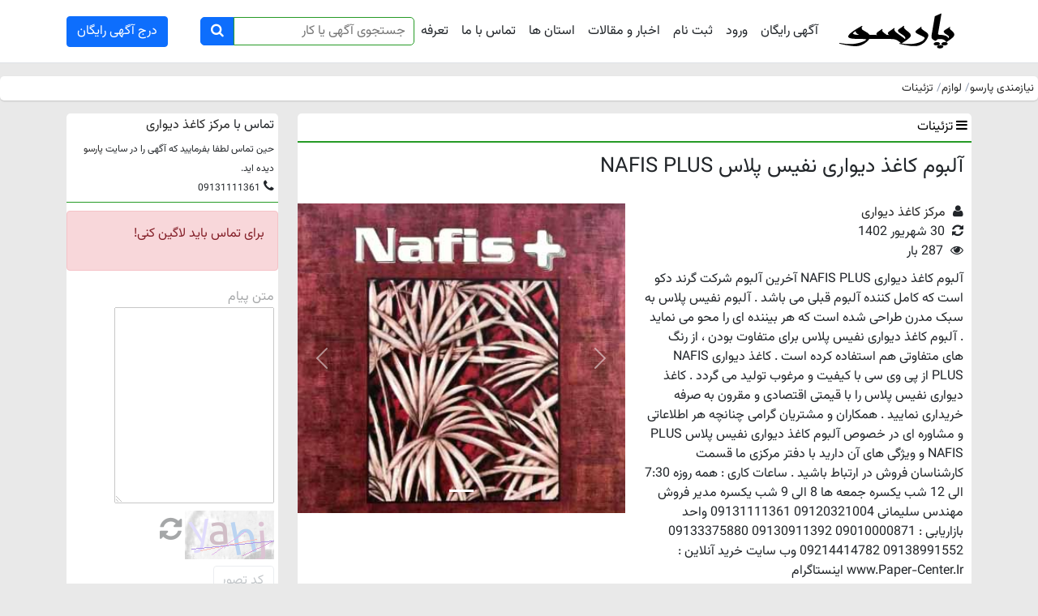

--- FILE ---
content_type: text/html; charset=UTF-8
request_url: https://parsu.ir/appliances/decorating/ads/34523
body_size: 6848
content:
<!DOCTYPE html>
<html dir="rtl" lang="fa">
<head>
    <base href="/">
    <meta http-equiv="Content-type" content="text/html; charset=utf-8"/>
    <title> پارسو | آلبوم کاغذ دیواری نفیس پلاس NAFIS PLUS</title>
    <meta name="title" content=" پارسو | آلبوم کاغذ دیواری نفیس پلاس NAFIS PLUS"/>


    <meta name="description" content="در سایت پارسو، تبلیغات رایگان آگهی  آلبوم کاغذ دیواری نفیس پلاس NAFIS PLUS را ببینید"/>
    <meta name="viewport" content="width=device-width, initial-scale=1">
    <meta itemprop="name" content="محسن سلطانی">
    <meta itemprop="description" content="در سایت پارسو، تبلیغات رایگان آگهی  آلبوم کاغذ دیواری نفیس پلاس NAFIS PLUS را ببینید">


    <meta itemprop="image" content="https://parsu.ir/assets/images/logo.png">
    <meta name="mobile-web-app-capable" content="yes">
    <meta name="language" content="fa">
    <meta name="city" content="Tehran,Qom">
    <meta name="country" content="Islamic Republic of Iran">
    <meta name="publisher" content="محسن سلطانی"/>
    <meta name="application-name" content="parsu.ir">
    <meta name="url" content="https://parsu.ir/">
    <meta property="dc.title" content="پارسو | آگهی رایگان | تبلیغات رایگان">
    <meta property="dc.description"
          content="آگهی رایگان،تبلیغات رایگان،درج آگهی کاملا رایگان،تبلیغ رایگان،ثبت آگهی رایگان،تبلیغات رایگان گوگل،آگهی رایگان فارسی،ثبت آگهی استخدام رایگان">
    <meta property="dc.type" content="text">
    <meta property="dc.identifier" content="http://parsu.ir/">
    <meta property="dc.date" content="2019/3/31، 12:52">
    <meta name="dc.publisher" content="محسن سلطانی">
    <meta property="og:type" content="website">
    <meta property="og:title" content="پارسو | آگهی رایگان | تبلیغات رایگان">
    <meta property="og:url" content="http://parsu.ir/">
    <meta property="og:image" content="https://parsu.ir/assets/images/logo.png">
    <meta property="og:description"
          content="آگهی رایگان،تبلیغات رایگان،درج آگهی کاملا رایگان،تبلیغ رایگان،ثبت آگهی رایگان،تبلیغات رایگان گوگل،آگهی رایگان فارسی،ثبت آگهی استخدام رایگان">
    <meta property="og:site_name" content="پارسو | آگهی رایگان">
    <meta property="article:published_time" content="2019/3/31، 12:52">
    <meta property="article:modified_time" content="2019/3/31، 12:52">
    <meta property="article:section" content="BlogPosting">
    <meta property="article:tag" content="آگهی رایگان | تبلیغات رایگان">
    <meta name="twitter:card" content="https://parsu.ir/assets/images/logo.png">
    <meta name="twitter:site" content="http://parsu.ir/">
    <meta name="twitter:title" content="پارسو | آگهی رایگان | تبلیغات رایگان">
    <meta name="twitter:description"
          content="آگهی رایگان،تبلیغات رایگان،درج آگهی کاملا رایگان،تبلیغ رایگان،ثبت آگهی رایگان،تبلیغات رایگان گوگل،آگهی رایگان فارسی،ثبت آگهی استخدام رایگان">
    <meta name="twitter:image:src" content="https://parsu.ir/assets/images/logo.png">
    <link href="https://parsu.ir/css/normalize.css" rel="stylesheet" type="text/css"/>
    <link rel="stylesheet" href="https://parsu.ir/css/bootstrap.rtl.min.css"/>

    <link rel="stylesheet" type="text/css" href="https://parsu.ir/css/style_new.css"/>
    <link rel="stylesheet" media="screen and (max-width: 768px)" href="https://parsu.ir/css/mobile.css">
    <meta name="generator" content="www.parsu.ir"/>
    <meta name="enamad" content="315813"/>
    <link href="https://parsu.ir/css/item.css" rel="stylesheet" type="text/css"/>
    <link href="https://parsu.ir/css/font-awesome/css/font-awesome.min.css" rel="stylesheet" type="text/css"/>
        <script src="https://parsu.ir/global/js/jquery.min.js"></script>
    <script src="https://parsu.ir/js/bootstrap.min.js" defer></script>
            <meta name="robots" content="index, follow"/>
        <meta name="googlebot" content="index, follow"/>
    </head>
<body>
<header class="p-3 mb-3 border-bottom">
    <div class="container">
        <div class="d-flex flex-wrap align-items-center justify-content-center justify-content-lg-start">
            <a href="/" class="d-flex align-items-center mb-2 mb-lg-0"><img
                    src="/images/logo.png" alt="آگهی رایگان"/></a>
            <ul class="nav col-12 col-lg-auto mb-2 justify-content-center mb-md-0">
                <li><a href="/" class="nav-link px-2 link-dark">آگهی رایگان</a></li>
                                    <li><a href="/auth/login" class="nav-link px-2 link-dark">ورود</a></li>
                    <li><a href="/auth/register" class="nav-link px-2 link-dark">ثبت نام</a></li>
                                <li><a href="/article/content-marketing" class="nav-link px-2 link-dark">اخبار و مقالات</a></li>
                <li><a href="/provinces" class="nav-link px-2 link-dark">استان ها</a></li>
                <li><a href="/contact" class="nav-link px-2 link-dark">تماس با ما</a></li>
                <li><a href="/special-ad" class="nav-link px-2 link-dark">تعرفه</a></li>
            </ul>









            <form method="get" class="search col-12 col-lg-auto me-lg-auto mb-3 mb-lg-0 me-lg-3" action="/s">
                <input type="text" name="q" class="input-text"
                       value=""
                       placeholder="جستجوی آگهی یا کار"/>
                <button class="btn btn-primary" type="submit" value=""><i class="fa fa-search" aria-hidden="true"></i></button>
            </form>

                        <div class="info">
                                                            <p class="p-h1">آگهی رایگان | تبلیغات رایگان | آگهی استخدام</p>
                                <p class="p-h2">در پارسو به آسانی آگهی رایگان درج کنید و تبلیغات رایگان انجام دهید</p>
                                                    </div>
            <a href="/user/item/new" class="btn btn-primary d-flex align-items-center mb-2 mb-lg-0">درج آگهی رایگان</a>
        </div>
    </div>
</header>
<main>
            <div itemprop="breadcrumb">
            <ul class="breadcrumb" itemscope itemtype="https://schema.org/BreadcrumbList">
                <li class="first-child" itemprop="itemListElement" itemscope itemtype="https://schema.org/ListItem">
                    <a itemprop="item" href="/"><span itemprop="name">نیازمندی پارسو</span></a>
                    <meta itemprop="position" content="1">
                </li>
                                    <li itemprop="itemListElement" itemscope itemtype="https://schema.org/ListItem">
                        <a itemprop="item" href="/cat/appliances">
                            <span itemprop="name">لوازم</span>
                        </a>
                        <meta itemprop="position" content="2">
                    </li>
                                    <li itemprop="itemListElement" itemscope itemtype="https://schema.org/ListItem">
                        <a itemprop="item" href="/cat/appliances/decorating">
                            <span itemprop="name">تزئينات</span>
                        </a>
                        <meta itemprop="position" content="3">
                    </li>
                            </ul>
        </div>
        <div class="container">
        <div class="row mb-3">
            <div class="col-xl-9 col-lg-9 col-md-9">
                <div class="view-item">
                                        <div class="category"><i class="fa fa-bars"></i> تزئينات</div>
                                            <h1>آلبوم کاغذ دیواری نفیس پلاس NAFIS PLUS</h1>
                                        <div class="row item-content">
                        <div class=col-md-6>
                            <div class="item-header">
                                <div>
                                    <i class="fa fa-user"></i>
                                    <a href="user/profile/20979">مرکز کاغذ دیواری</a>
                                </div>
                                <div>
                                    <i class="fa fa-refresh" aria-hidden="true"></i>
                                    <span>30 شهریور 1402</span>
                                </div>
                                <div>
                                    <i class="fa fa-eye " aria-hidden="true"></i>
                                    287 بار
                                </div>
                                <div class="item-desc">
                                                                            <p>آلبوم کاغذ دیواری NAFIS PLUS آخرین آلبوم شرکت گرند دکو است که کامل کننده آلبوم قبلی می باشد .
آلبوم نفیس پلاس به سبک مدرن طراحی شده است که هر بیننده ای را محو می نماید .
آلبوم کاغذ دیواری نفیس پلاس برای متفاوت بودن ، از رنگ های متفاوتی هم استفاده کرده است .
کاغذ دیواری NAFIS PLUS از پی وی سی با کیفیت و مرغوب تولید می گردد .
کاغذ دیواری نفیس پلاس را با قیمتی اقتصادی و مقرون به صرفه خریداری نمایید .


همکاران و مشتریان گرامی چنانچه هر اطلاعاتی و مشاوره ای در خصوص آلبوم کاغذ دیواری نفیس پلاس PLUS NAFIS و ویژگی‌ های آن دارید با دفتر مرکزی ما قسمت کارشناسان فروش در ارتباط باشید .

ساعات کاری : 
همه روزه 7:30 الی 12 شب یکسره
جمعه ها 8 الی 9  شب یکسره

مدیر فروش مهندس سلیمانی
09120321004
09131111361
واحد بازاریابی : 
09010000871
09130911392
09133375880
09138991552
09214414782

وب سایت خرید آنلاین :
www.Paper-Center.Ir
اینستاگرام
http://www.instagram.cam/Paper_Center.Ir</p>
                                                                    </div>
                                                            </div>
                        </div>
                                                    <div class="col-md-6">
                                <div id="carouselExampleIndicators" class="carousel slide" data-bs-ride="carousel">
                                    <div class="carousel-indicators">
                                                                                    <button type="button" data-bs-target="#carouselExampleIndicators"
                                                    data-bs-slide-to="0" class="active" aria-current="true"
                                                    aria-label="Slide 1"></button>
                                        
                                    </div>
                                    <div class="carousel-inner">
                                                                                    <div class="carousel-item  active">
                                                <img src="https://parsu.ir/static/item/345/35066.jpg"
                                                     class="d-block w-100"
                                                     alt="آلبوم کاغذ دیواری نفیس پلاس NAFIS PLUS"
                                                     title="آلبوم کاغذ دیواری نفیس پلاس NAFIS PLUS">
                                            </div>
                                                                            </div>
                                    <button class="carousel-control-prev" type="button"
                                            data-bs-target="#carouselExampleIndicators" data-bs-slide="prev">
                                        <span class="carousel-control-prev-icon" aria-hidden="true"></span>
                                        <span class="visually-hidden">Previous</span>
                                    </button>
                                    <button class="carousel-control-next" type="button"
                                            data-bs-target="#carouselExampleIndicators" data-bs-slide="next">
                                        <span class="carousel-control-next-icon" aria-hidden="true"></span>
                                        <span class="visually-hidden">Next</span>
                                    </button>
                                </div>
                            </div>
                                            </div>
                                                                <div class="tags">
                            <h5>برچسب ها</h5>
                                                            <span class="tag"><b>کاغذ دیواری نفیس پلاس </b></span>
                                                            <span class="tag"><b> آلبوم PLUS NAFIS </b></span>
                                                            <span class="tag"><b> آلبوم نفیس پلاس </b></span>
                                                            <span class="tag"><b> آلبوم کاغذ دیواری PLUS NAFIS </b></span>
                                                            <span class="tag"><b> آلبوم کاغذ دیواری نفیس پلاس </b></span>
                                                            <span class="tag"><b> شرکت GRAND DECO </b></span>
                                                            <span class="tag"><b> شرکت کاغذ</b></span>
                                                    </div>
                                    </div>
            </div>
            <div class="col-xl-3 col-lg-3 col-md-3">
                <div class="view-item">
                                            <div class="contact-header">
                            <h5> تماس با <a href="/user/profile/20979">مرکز کاغذ دیواری</a>
                            </h5>
                            <span>حین تماس لطفا بفرمایید که آگهی را در سایت <a
                                    href="https://parsu.ir">پارسو</a>
                    دیده
                    اید.</span>
                                                            <div class="meta">
                                    <i class="fa fa-phone"></i>
                                    <span>09131111361</span>
                                </div>
                                                    </div>

                        
                        
                        
                        
                        
                                                <div class="error">
                                                    </div>
                                                    <div class="alert alert-danger">
                                <p>برای تماس باید لاگین کنی!</p>
                            </div>
                                                <form method="post" class="contact-ad  contact-opacity ">
                            <input type="hidden" name="receiver_id" value="20979">
                            <input type="hidden" name="_token" value="VwPIY88HaiJgvA5fBd96Bcs88ZSTTV3nDvfUXWzF">                            <div class="control-group">
                                <label class="control-label" for="message">
                                    متن پیام
                                </label>
                                <div class="input_control textarea">
                                    <textarea name="message" rows="10"></textarea>
                                </div>
                            </div>
                            <div class="control-group">
                                <span class="captcha mb-2"><img src="https://parsu.ir/captcha/default?ToaJ35JB" ></span>
                                <i class="fa fa-refresh fa-2x" id="reload"></i>
                                <div class="control mt-2 mb-2">
                                    <input id="captcha" type="text" class="form-control"
                                           placeholder="کد تصویر را وارد کنید"
                                           name="captcha">
                                </div>
                            </div>
                            <div class="control-group">
                                <div class="control">
                                    <button type="submit"
                                            class="btn btn-primary">ارسال
                                    </button>
                                </div>
                            </div>
                        </form>
                                    </div>
            </div>
        </div>
        <div class="row mb-3">
            <h5>پلیس فتا</h5>
            <div class="fata-box">
                <ul>
                    <li><p>این سایت هیچگونه مسئولیتی در قبال آگهی های درج شده ندارد</li>
                    <li><p>حتما سعی کنید شرایط انجام معامله را حضوری انجام دهید و یا در صورت پرداخت از
                            پرداخت
                            های
                            امن اینترنتی
                            استفاده کنید
                    </li>
                    <li><p>از خارج کشور نه خرید کنید و نه بفرشید. از خارج از کشور خود هیچ چک نقدی را قبول
                            نکنید
                    </li>
                    <li><p>این وب&zwnj;سایت در هیچ معامله&zwnj;ای درگیر نیست و هیچ پرداخت، ارسال، تضمین
                            معامله،
                            خدمات سپرده و
                            یا حفاظت خریداری و یا گواهی فروشنده را مدیریت نمی&zwnj;کند
                    </li>
                </ul>
            </div>
        </div>
        <div class="row premium-title">
            <h5>آگهی های ویژه</h5>
                            <div class="col-md-3 col-sm-3">
                    <div class="star-title">
                        <a href="industry/chemical/ads/40768" class="title"
                           title="رنگ خوراکی طبیعی کلروفیل مایع  (SENSIENT)">رنگ خوراکی طبیعی کلروفیل مایع  (SENSIENT)</a>
                    </div>
                </div>
                            <div class="col-md-3 col-sm-3">
                    <div class="star-title">
                        <a href="real-estates/make-saze/ads/39878" class="title"
                           title="شرکت سازه فضایی آوش سازه">شرکت سازه فضایی آوش سازه</a>
                    </div>
                </div>
                            <div class="col-md-3 col-sm-3">
                    <div class="star-title">
                        <a href="real-estates/building-materials/ads/40494" class="title"
                           title="سنگهای کوبیک وورقه ای با دوام وتنوع رنگی بالا">سنگهای کوبیک وورقه ای با دوام وتنوع رنگی بالا</a>
                    </div>
                </div>
                            <div class="col-md-3 col-sm-3">
                    <div class="star-title">
                        <a href="services/commercial-services/ads/40634" class="title"
                           title="واردات عمده کالا از چین">واردات عمده کالا از چین</a>
                    </div>
                </div>
                            <div class="col-md-3 col-sm-3">
                    <div class="star-title">
                        <a href="industry/electronic/ads/39953" class="title"
                           title="محصولات روشنایی دکتر لایت">محصولات روشنایی دکتر لایت</a>
                    </div>
                </div>
                            <div class="col-md-3 col-sm-3">
                    <div class="star-title">
                        <a href="services/craft-skill-services/ads/39831" class="title"
                           title="تزریقات و تعویض پانسمان کل تهران">تزریقات و تعویض پانسمان کل تهران</a>
                    </div>
                </div>
                            <div class="col-md-3 col-sm-3">
                    <div class="star-title">
                        <a href="industry/chemical/ads/38251" class="title"
                           title="تولید کننده فرمالین 37 درصد">تولید کننده فرمالین 37 درصد</a>
                    </div>
                </div>
                            <div class="col-md-3 col-sm-3">
                    <div class="star-title">
                        <a href="services/commercial-services/ads/40744" class="title"
                           title="کارخانه تولیدی چسب پهن صادراتی و صنعتی ویهان">کارخانه تولیدی چسب پهن صادراتی و صنعتی ویهان</a>
                    </div>
                </div>
                            <div class="col-md-3 col-sm-3">
                    <div class="star-title">
                        <a href="buy-and-sell/others/ads/40695" class="title"
                           title="لیموشیرین و مرکبات با کیفیت جهرم">لیموشیرین و مرکبات با کیفیت جهرم</a>
                    </div>
                </div>
                            <div class="col-md-3 col-sm-3">
                    <div class="star-title">
                        <a href="services/commercial-services/ads/40635" class="title"
                           title="واردات انواع لوازم خانگی از چین">واردات انواع لوازم خانگی از چین</a>
                    </div>
                </div>
                            <div class="col-md-3 col-sm-3">
                    <div class="star-title">
                        <a href="buy-and-sell/others/ads/35453" class="title"
                           title="فروش اکواریوم با شیشه کریستال">فروش اکواریوم با شیشه کریستال</a>
                    </div>
                </div>
                            <div class="col-md-3 col-sm-3">
                    <div class="star-title">
                        <a href="industry/chemical/ads/40671" class="title"
                           title="فروش مواد شیمیایی">فروش مواد شیمیایی</a>
                    </div>
                </div>
                    </div>
                    <h5>آگهی های دیگر</h5>
            <div class="row mb-3 g-3">
                                    <div class="col-md-3 col-sm-3">
                        <div class="card shadow-sm">
                            <a href="https://parsu.ir/services/other-services/ads/7188" title="">
                                                                    <img
                                        itemprop="image"
                                        class="bd-placeholder-img card-img-top"
                                        width="100%" height="225"
                                        src="https://parsu.ir/images/no_photo.gif" title=""
                                        alt="آگهی رایگان"/>
                                                            </a>
                            <div class="card-body d-flex flex-column">
                                <h2 class="card-text">
                                    <a href="https://parsu.ir/services/other-services/ads/7188" class="title"
                                       title="">ثبت شرکت</a>
                                </h2>
                                <small class="text-muted mt-auto"
                                       itemprop="articleSection">خدمات دیگر</small>
                            </div>
                        </div>
                    </div>
                                    <div class="col-md-3 col-sm-3">
                        <div class="card shadow-sm">
                            <a href="https://parsu.ir/services/other-services/ads/7144" title="">
                                                                    <img
                                        itemprop="image"
                                        class="bd-placeholder-img card-img-top"
                                        width="100%" height="225"
                                        src="static/item/71/5121_thumbnail.jpg"
                                        title=" " alt="آگهی رایگان"/>
                                                            </a>
                            <div class="card-body d-flex flex-column">
                                <h2 class="card-text">
                                    <a href="https://parsu.ir/services/other-services/ads/7144" class="title"
                                       title="">تور خراسان شمالی</a>
                                </h2>
                                <small class="text-muted mt-auto"
                                       itemprop="articleSection">خدمات دیگر</small>
                            </div>
                        </div>
                    </div>
                                    <div class="col-md-3 col-sm-3">
                        <div class="card shadow-sm">
                            <a href="https://parsu.ir/services/administrative-services/ads/22531" title="">
                                                                    <img
                                        itemprop="image"
                                        class="bd-placeholder-img card-img-top"
                                        width="100%" height="225"
                                        src="https://parsu.ir/images/no_photo.gif" title=""
                                        alt="آگهی رایگان"/>
                                                            </a>
                            <div class="card-body d-flex flex-column">
                                <h2 class="card-text">
                                    <a href="https://parsu.ir/services/administrative-services/ads/22531" class="title"
                                       title="">جا به جایی شرکت</a>
                                </h2>
                                <small class="text-muted mt-auto"
                                       itemprop="articleSection">خدمات اداري</small>
                            </div>
                        </div>
                    </div>
                                    <div class="col-md-3 col-sm-3">
                        <div class="card shadow-sm">
                            <a href="https://parsu.ir/services/printing-and-advertising/ads/24455" title="">
                                                                    <img
                                        itemprop="image"
                                        class="bd-placeholder-img card-img-top"
                                        width="100%" height="225"
                                        src="static/item/244/24546_thumbnail.jpg"
                                        title=" " alt="آگهی رایگان"/>
                                                            </a>
                            <div class="card-body d-flex flex-column">
                                <h2 class="card-text">
                                    <a href="https://parsu.ir/services/printing-and-advertising/ads/24455" class="title"
                                       title="">تولید انواع ساک دستی مقوایی و ...</a>
                                </h2>
                                <small class="text-muted mt-auto"
                                       itemprop="articleSection">چاپ و تبليغات</small>
                            </div>
                        </div>
                    </div>
                                    <div class="col-md-3 col-sm-3">
                        <div class="card shadow-sm">
                            <a href="https://parsu.ir/services/printing-and-advertising/ads/18459" title="">
                                                                    <img
                                        itemprop="image"
                                        class="bd-placeholder-img card-img-top"
                                        width="100%" height="225"
                                        src="static/item/184/16576_thumbnail.jpg"
                                        title=" " alt="آگهی رایگان"/>
                                                            </a>
                            <div class="card-body d-flex flex-column">
                                <h2 class="card-text">
                                    <a href="https://parsu.ir/services/printing-and-advertising/ads/18459" class="title"
                                       title="">راه‌اندازی و مدیریت کسب و کار اینترنتی از صفر ت</a>
                                </h2>
                                <small class="text-muted mt-auto"
                                       itemprop="articleSection">چاپ و تبليغات</small>
                            </div>
                        </div>
                    </div>
                                    <div class="col-md-3 col-sm-3">
                        <div class="card shadow-sm">
                            <a href="https://parsu.ir/services/printing-and-advertising/ads/15529" title="">
                                                                    <img
                                        itemprop="image"
                                        class="bd-placeholder-img card-img-top"
                                        width="100%" height="225"
                                        src="static/item/155/13458_thumbnail.jpg"
                                        title=" " alt="آگهی رایگان"/>
                                                            </a>
                            <div class="card-body d-flex flex-column">
                                <h2 class="card-text">
                                    <a href="https://parsu.ir/services/printing-and-advertising/ads/15529" class="title"
                                       title="">آژانس دیجیتال مارکتینگ</a>
                                </h2>
                                <small class="text-muted mt-auto"
                                       itemprop="articleSection">چاپ و تبليغات</small>
                            </div>
                        </div>
                    </div>
                                    <div class="col-md-3 col-sm-3">
                        <div class="card shadow-sm">
                            <a href="https://parsu.ir/services/export-and-import/ads/38307" title="">
                                                                    <img
                                        itemprop="image"
                                        class="bd-placeholder-img card-img-top"
                                        width="100%" height="225"
                                        src="static/item/383/38685_thumbnail.jpg"
                                        title=" " alt="آگهی رایگان"/>
                                                            </a>
                            <div class="card-body d-flex flex-column">
                                <h2 class="card-text">
                                    <a href="https://parsu.ir/services/export-and-import/ads/38307" class="title"
                                       title="">ترخیص و اخذ ثبت سفارش</a>
                                </h2>
                                <small class="text-muted mt-auto"
                                       itemprop="articleSection">صادرات و واردات</small>
                            </div>
                        </div>
                    </div>
                                    <div class="col-md-3 col-sm-3">
                        <div class="card shadow-sm">
                            <a href="https://parsu.ir/services/cleaning-services/ads/38122" title="">
                                                                    <img
                                        itemprop="image"
                                        class="bd-placeholder-img card-img-top"
                                        width="100%" height="225"
                                        src="static/item/381/38522_thumbnail.png"
                                        title=" " alt="آگهی رایگان"/>
                                                            </a>
                            <div class="card-body d-flex flex-column">
                                <h2 class="card-text">
                                    <a href="https://parsu.ir/services/cleaning-services/ads/38122" class="title"
                                       title="">قالیشویی گلبرگ در حکیمیه</a>
                                </h2>
                                <small class="text-muted mt-auto"
                                       itemprop="articleSection">نظافت</small>
                            </div>
                        </div>
                    </div>
                            </div>
            </div>
    <script type="text/javascript">
        $('#reload').click(function () {
            $.ajax({
                type: 'GET',
                url: 'reload-captcha',
                success: function (data) {
                    $(".captcha").html(data.captcha);
                }
            });
        });
    </script>
</main>
<footer class="p-3 mb-3 border-bottom">
    <div class="container">
        <footer class="py-2 my-3">
            <ul class="nav justify-content-center border-bottom pb-3 mb-3">
                <li class="nav-item"><a href="/" class="px-2">خانه</a></li>
                <li class="nav-item"><a href="/special-ad" class="px-2">آگهی ویژه</a></li>
                <li class="nav-item"><a href="/special-ad" class="px-2">درج آگهی لینکدار </a></li>
                <li class="nav-item"><a href="/special-ad" class="px-2">نردبان آگهی</a></li>
                <li class="nav-item"><a href="/contact" class="px-2">تماس با ما </a></li>
                <li class="nav-item"><a href="/special-ad" class="px-2">تعرفه</a></li>

            </ul>
            <p class="text-center">
            <a class="btn btn-primary"
                href="/user/item/new">درج آگهی رایگان</a>
            </p>
            <p class="text-center">جهت شروع درج آگهی، ابتدا روی لینک ثبت نام کلیک کنید و پس از پرکردن فرم ثبت نام، آگهی
                خود را ثبت کنید.</p>
            <p class="text-center">درج آگهی در این سایت رایگان است و مسئولیت آن با آگهی دهنده می‌باشد.
            </p>
            <ul class="nav justify-content-center border-bottom pb-3 mb-3">
                <li class="nav-item"><a class="px-2" title="آگهی رایگان ملک" href="https://parsu.ir/real-estates">درج آگهی رایگان ملک</a></li>
                <li class="nav-item"><a class="px-2" title="آگهی رایگان اینترنتی" href="https://parsu.ir">آگهی رایگان اینترنتی</a></li>
                <li class="nav-item"><a class="px-2" title="درج آگهی رایگان در اینترنت" href="https://parsu.ir">درج آگهی رایگان در اینترنت</a>
                </li>
                <li class="nav-item"><a class="px-2" title="درج آگهی رایگان در سایت های معتبر" href="https://parsu.ir">درج آگهی رایگان در سایت
                        های معتبر</a></li>
                <li class="nav-item"><a class="px-2" title="آگهی مجانی" href="https://parsu.ir">آگهی مجانی</a></li>
                <li class="nav-item"><a class="px-2" title="درج آگهی استخدام رایگان" href="https://parsu.ir">درج آگهی استخدام رایگان</a></li>
                <li class="nav-item"><a class="px-2" title="درج رایگان آگهی استخدام" href="https://parsu.ir">درج رایگان آگهی استخدام</a></li>
                <li class="nav-item"><a class="px-2" title="درج آگهی استخدام در اینترنت" href="https://parsu.ir">درج آگهی استخدام در
                        اینترنت</a></li>
            </ul>
            <p class="text-center text-body-secondary">Design , Develop & Seo By <span><a href="https://mohsen-soltani.ir"
                                                                                          target="_blank">Mohsen</a></span>
            </p></footer>
    </div>
</footer>
<script type="text/javascript">
    var _gaq = _gaq || [];
    _gaq.push(['_setAccount', 'UA-123120911-1']);
    _gaq.push(['_trackPageview']);

    // (function () {
    //     var ga = document.createElement('script');
    //     ga.type = 'text/javascript';
    //     ga.async = true;
    //     ga.src = ('https:' == document.location.protocol ? 'https://ssl' : 'http://www') + '.google-analytics.com/ga.js';
    //     var s = document.getElementsByTagName('script')[0];
    //     s.parentNode.insertBefore(ga, s);
    // })();
    // !function(t,e){var o,n,p,r;e.__SV||(window.posthog=e,e._i=[],e.init=function(i,s,a){function g(t,e){var o=e.split(".");2==o.length&&(t=t[o[0]],e=o[1]),t[e]=function(){t.push([e].concat(Array.prototype.slice.call(arguments,0)))}}(p=t.createElement("script")).type="text/javascript",p.async=!0,p.src=s.api_host+"/static/array.js",(r=t.getElementsByTagName("script")[0]).parentNode.insertBefore(p,r);var u=e;for(void 0!==a?u=e[a]=[]:a="posthog",u.people=u.people||[],u.toString=function(t){var e="posthog";return"posthog"!==a&&(e+="."+a),t||(e+=" (stub)"),e},u.people.toString=function(){return u.toString(1)+".people (stub)"},o="capture identify alias people.set people.set_once set_config register register_once unregister opt_out_capturing has_opted_out_capturing opt_in_capturing reset isFeatureEnabled onFeatureFlags getFeatureFlag getFeatureFlagPayload reloadFeatureFlags group updateEarlyAccessFeatureEnrollment getEarlyAccessFeatures getActiveMatchingSurveys getSurveys".split(" "),n=0;n<o.length;n++)g(u,o[n]);e._i.push([i,s,a])},e.__SV=1)}(document,window.posthog||[]);
    // posthog.init('phc_DhZwG08RIFxejfWgmZwEmhsn7jIxCmki6da2yPf1hbO',{api_host:'https://app.posthog.com'})
</script>
</body>
</html>


--- FILE ---
content_type: text/css
request_url: https://parsu.ir/css/style_new.css
body_size: 2323
content:
@font-face {
    font-family: 'vazir';
    font-display: auto;
    src: url('font/Vazirmatn-Regular.woff2') format('woff')
}

* {
    margin: 0;
    padding: 0;
}

body {
    font-family: 'vazir', serif;
    background-color: #e9e9e9;
}

/*h1, h2, h3, h4, h5 {*/
/*    font-weight: 400;*/
/*    letter-spacing: -0.03em;*/
/*    line-height: 1em;*/
/*}*/

a {
    color: #262626;
    text-decoration: none;
}

.float-right {
    float: right;
}

.clear {
    clear: both;
}

.fa-star {
    color: #FB8D17;
}

.fa-user {
    padding-left: 5px;
}

.ui-button {
    background-color: #269b26;
    color: #FFFFFF !important;
    line-height: 36px;
    text-decoration: none;
    padding: 0 35px;
    border-radius: 10px;
    border: 1px solid;
}

header, .pricing-header {
    background-color: #fff;
}

.pricing-header {
    border-radius: 5px;
}

.publish {
    color: white;
    line-height: 32px;
    padding: 3px 15px 3px 15px;
    background-color: #269b26;
    border-radius: 5px;
}

.publish:hover {
    color: white;
    background-color: #269b27;
}

header .info {
    display: none;
    color: #fff;
    height: 5px;
    padding: 0;
}

header .logo img {

}

header .info h1, header .info h2 {
    font-size: .5em;
    padding: 0;
    margin: 0;
}

.menu {

}

.menu ul {

}

.menu:hover ul {
    display: block;
}

.menu a {
    text-decoration: none;
    color: #333;
}

.menu ul li {
    float: right;
    list-style: none;
    padding-right: 5px;
}

header .category {
    margin-top: 10px;
    margin-left: 15px;
    float: right;
}

header .category ul {
    display: none;
    position: absolute;
    background-color: #fff;
    padding: 10px;
    width: 150px;
    border-radius: 10px;
    z-index: 9999;
    box-shadow: 0 4px 8px rgba(0, 0, 0, 0.1);
}

header .category:hover ul {
    display: block;
}

header .category ul li {
    width: 100px;
    display: block;
    float: right;
    margin: 0 5px;
    font-size: 14px;
}

header .search {
    /*margin-top: 5px;*/
}

header .search input {
    /*width: 90%;*/
    vertical-align: middle;
    color: #444;
    border: 1px solid #269b26;
    text-decoration: none;
    padding: 0 10px;
    height: 35px;
    line-height: 28px;
    box-shadow: none;
    border-radius: 0 5px 5px 0;
    box-sizing: border-box;
}

header .search button {
    margin-right: -5px;
    height: 35px;
    border-radius: 5px 0 0 5px;
}

header .search .fa-search {
    font-size: 17px;
    padding: 0;
    color: #fff;
}

header .logo {
    float: right;
}

.breadcrumb {
    padding: 5px;
    font-size: 0.85em;
    box-shadow: 0px 1px 2px 0px rgba(0, 0, 0, 0.157), 0px 0px 0px 0px transparent, 0px 0px 0px 0px transparent;
    background: #FFF none repeat scroll 0% 0%;
    border-radius: 5px;
}

.breadcrumb ul {
    list-style: none;
    padding: 0 0 0 15px;
}

.breadcrumb li {
    padding: 0px 0px 0px 0px;
}

.breadcrumb li + li:before {
    content: '/';
    color: #8D99AE;
}

.form-signin {
    width: 100%;
    max-width: 400px;
    padding: 15px;
    margin: auto;
}

.form-signin .checkbox {
    font-weight: 400;
}

.form-signin .form-floating:focus-within {
    z-index: 2;
}

.form-signin input[type="email"] {
    margin-bottom: -1px;
    border-bottom-right-radius: 0;
    border-bottom-left-radius: 0;
}

.form-signin input[type="password"] {
    margin-bottom: 10px;
    border-top-left-radius: 0;
    border-top-right-radius: 0;
}

.form {
    background-color: #ffffff;
    padding: 10px;
    margin-bottom: 20px;
    border-radius: 5px;
}

.form .form-header {
    border-bottom: 2px solid #269b26;
    margin-bottom: 10px;
    padding-bottom: 5px;
}

.form .form-header h1 {
    font-size: 18px;
}

.form .control-label {
    margin-bottom: 2px;
}

.form .control-group {
    padding-right: 10px;
    margin-bottom: 10px;
}

.form .controls input, .form .controls textarea, .form .controls select {
    background-color: #fbf9f9;
    border: 1px solid #afd9f5;
    box-shadow: 0px 1px 2px 0px rgba(0, 0, 0, 0.247), 0px 0px 0px 0px transparent, 0px 0px 0px 0px transparent;
    border-radius: 5px;
    padding: 3px 10px;
}

.form .form-group .controls input[type='text'], .form .form-group .controls textarea {
    width: 100%;
}

.form .span {
    background: #f9f9f9;
    font-size: 12px;
    margin-right: 5px;
    color: #000;
    border-radius: 5px;
    line-height: 20px;
    margin-bottom: 10px;
}

.form a {
    color: #0d6efd;
}

.form .form-group {
    margin-bottom: 20px;
}

.form .alert-info {
    font-size: 14px;
}

.form input[type="checkbox"] {
    box-shadow: none;
    width: 4%;
}

.form .offer {
    display: none;
}

.desc-block {
    background-color: #ffffff;
    padding: 10px;
    border-radius: 5px;
    margin-bottom: 20px;
    margin-top: 10px;
}

.desc-block p {
    font-size: 16px;
    margin-bottom: 0;
}

.card {
    min-height: 320px;
}

.card-text {
    font-size: 0.875rem;
    text-align: center;
}

.user-item {
    border-bottom: 1px solid gray;
}

.user-item img {
    width: 100%;
}

.listing-card {
    box-shadow: 0px 1px 2px 0px rgba(0, 0, 0, 0.247), 0px 0px 0px 0px transparent, 0px 0px 0px 0px transparent;
    min-height: 340px;
}

.listing-card .star {
    position: absolute;
    top: 0;
    left: 0;
    padding: 2px 2px 0 2px;
    margin-left: 0;
    background-color: #eeee06;
    border-bottom: 1px solid #eeee06;
    border-right: 1px solid #eeee06;
    border-radius: 5px 0 5px 0;
}

.listing-card .category {
    position: absolute;
    bottom: 10px;
    right: 10px;
    font-size: 11px;
}

main .view-item {
    position: relative;
    background-color: #ffffff;
    border-radius: 5px;
}

main .view-item .featured-ad {
    background: #FB8D17;
}

main .view-item .featured-ad {
    position: absolute;
    top: 0;
    left: 0;
    padding: 5px 5px 4px 5px;
    margin-left: 0;
    background-color: #eeee06;
    border-bottom: 1px solid #eeee06;
    border-right: 1px solid #eeee06;
    border-radius: 5px 0 5px 0;
}

main .view-item h1 {
    margin-top: 15px;
    padding-right: 10px;
    font-size: 1.6em;
}

main .view-item .item-content {
    margin-top: 30px;
}

main .view-item .contact-header {
    padding: 5px;
    border-bottom: 1px solid #269b26;
    margin-bottom: 10px;
}

main .view-item .contact-header h5 {
    font-size: 1em;
}

main .view-item .contact-header span {
    font-size: 0.75em;
}

main .view-item .category {
    color: #000;
    border-bottom: 2px solid #269b26;
    padding: 5px;
}

main .view-item .item-header {
    padding-right: 10px;
}

main .view-item .item-header .item-desc {
    margin-top: 10px;
    font-weight: 400;
}

main .view-item .item-header i {
    padding-left: 5px;
}

main .view-item .ad-info {
    /*background: #E6E6E6;*/
    border-radius: 5px;
    padding: 5px;
    margin-bottom: 10px;
    margin-top: 5px;
    clear: both;
    height: 30px;
    text-align: center;
}

main .view-item .ad-info a {
    color: blue;
    text-decoration: none;
}

main .view-item .tags h5 {
    padding-bottom: 5px;
    padding-right: 10px;
    border-bottom: 2px solid #269b26;
}

main .view-item .tag {
    background: #588fe5;
    display: inline-block;
    color: #fff;
    padding: 5px;
    margin: 0 5px 5px 0;
    text-decoration: none;
    font-size: 13px;
    border-radius: 10px;
}

.contact-ad {
    padding: 5px;
}

.sub-category {
    padding: 5px;
    margin-bottom: 10px;
}

.search h2 {
    font-size: 20px;
}

.star-title {
    font-size: 14px;
    border: 1px solid;
    background-color: #fff;
    border: 1px solid transparent;
    margin: 0px 5px 5px 0px;
    border-radius: 5px;
    padding: 5px;
    white-space: nowrap;
    overflow: hidden;
    text-overflow: ellipsis;
}

.search h1 {
    font-size: 25px;
    line-height: 1em;
}

.search .page {
    text-align: center;
    padding-bottom: 5px;
    margin-top: 10px;
}

.single-list {
    position: relative;
    background-color: #fff;
    min-height: 250px;
    border-radius: 5px;
    margin-bottom: 20px;
    margin-right: 3px;
    padding: 5px 0;
    border: 1px solid rgb(193, 190, 190);
    text-align: center;
}

.single-list .img {
    min-height: 170px;
}

.single-list .content {
    font-size: 14px;
    padding: 5px;
}

.premium-title {
    margin-bottom: 10px;
}

.item-photos {
    text-align: center;
    margin-bottom: 10px;
    /*border: 1px solid #d6d3d3;*/
    border-radius: 5px;
}

.item-photos .main-photo {
    margin-top: 10px;
    margin-bottom: 10px;
}

.item-photos .main-photo img {
    width: 400px;
    height: 400px;
}

.item-photos .thumbs {
    border-top: 5px solid rgb(250, 176, 35);
    padding: 8px;
    margin-top: 10px;
    box-shadow: 0px 1px 2px 0px rgba(0, 0, 0, 0.247), 0px 0px 0px 0px transparent, 0px 0px 0px 0px transparent;
}

.item-photos .thumbs img {
    border: 1px solid rgb(255, 255, 255);
    height: 80px;
    border-radius: 3px;
    width: 90px;
    margin-right: 2px;
}

.fata-box {
    background-color: #ffffff;
    border-radius: 5px;
    font-size: 0.75em;
    padding-top: 15px;
    box-shadow: 0px 1px 2px 0px rgba(0, 0, 0, 0.247), 0px 0px 0px 0px transparent, 0px 0px 0px 0px transparent;
}

.fata-box .fata-title {

}

.fata-box h5 {
    margin-top: 5px;
    font-size: 2em;
}

.fata-box li p {
    font-size: 1.2em;
}

.contact-publisher {
    padding: 0;
    margin: 0;
}

.user-card {
    /*min-height: 150px;*/
    background-color: #fff;
    margin-bottom: 10px;
}

.user-card img {
    height: 120px;
    width: 120px;
}

.user-card ul {
    margin: 0;
    list-style: none;
    padding-right: 5px;
}

.user-card .user-title h1 {
    border-bottom: 2px solid #269b26;
    margin-bottom: 10px;
    font-size: 18px;
    line-height: 30px;
}

.user-ad h1 {
    border-bottom: 2px solid #269b26;
}

.user-sidebar {
    background-color: #fff;
}

.user-menu {
    background-color: #fff;
    border-radius: 5px;
    padding-right: 5px;
}

.user {
    background-color: #fff;
    border-radius: 5px;
    padding-right: 5px;
    margin-bottom: 10px;
}

.user-header {
    padding: 5px;
    border-bottom: 1px solid #269b26;
    margin-bottom: 10px;
}

.user-header h5 {
    font-size: 20px;
}

.user-menu .profile {
    margin-left: auto;
    margin-right: auto;
    width: 90%;
    border: 1px solid #269b26;
    border-radius: 10px;
    padding: 5px 10px 5px 5px;
    margin-bottom: 10px;
}

.user-menu .profile img {
    margin-left: auto;
    margin-right: auto;
    border-radius: 60px;
    display: block;
}

.user-menu .profile a.user-wallet {
    display: block;
    text-align: center;
}

ul.user_menu {
    padding: 0;
    margin: 0;
    list-style: none;
}

ul.user_menu li a {
    margin-left: auto;
    margin-right: auto;
    width: 90%;
    display: block;
    border-radius: 10px;
    border: 1px solid #269b26;
    padding: 5px 10px 5px 5px;
    margin-bottom: 5px;
    font-size: 14px;
}

.vip-help {
    background-color: #fff;
    border-radius: 5px;
    padding-right: 5px;
}

.vip-help .vip-header {
    padding: 5px;
    border-bottom: 1px solid #269b26;
    margin-bottom: 10px;
}

.vip-help ul.num {
    list-style: arabic-indic;
    padding-right: 15px;
}

.widget-box h3 {
    font-size: 20px;
    border-bottom: 2px solid #269b26;
    padding: 5px;
}

.widget-box ul {
    padding: 0;
    list-style: none;
}

.widget-box li a {
    text-decoration: none;
    white-space: nowrap;
    overflow: hidden;
    text-overflow: ellipsis;
    display: block;
    color: #424242;
    border-bottom: 1px solid #d2cbcb;
    padding: 3px 10px 3px 5px;
    margin-bottom: 5px;
    font-size: 15px;
}

footer {
    background-color: #fff;
}


@media only screen and (max-width: 1440px) {
    header .category ul li {
        margin: 0 3px;
    }
}

@media only screen and (max-width: 1024px) {
    header .category ul li {
        margin: 0 0;
    }

    main .content .listing-card {
        min-height: 200px;
    }
}

@media only screen and (max-width: 576px) {

    header .info {
        display: none;
    }

    header .logo {
        margin-top: 16px;
        margin-right: -10px;
    }

    header .logo img {
        width: 80px;
        height: 50px;
    }
}

@media only screen and (max-width: 376px) {

    header .menu ul li a {
        padding: 0 3px;
        margin-top: 0;
    }
}

@media only screen and (max-width: 320px) {
    header .logo {
        margin-top: 16px;
        margin-right: -20px;
    }

    header .menu ul li a {
        padding: 0 3px;
        margin-top: 0;
        font-size: 12px;
    }

    header .search input {
        /*height: 30px;*/
        /*font-size: 13px;*/
    }

    header .search button {
        /*padding-right: 4px;*/
        /*font-size: 0.1em;*/
    }

    header .publish {
        /*width: 90px;*/
    }

    header .publish a {
        font-size: 12px;
    }
}


--- FILE ---
content_type: text/css
request_url: https://parsu.ir/css/item.css
body_size: 669
content:
#sidebar .widget-box {
}

#sidebar .form-container .controls input,
#sidebar .form-container .controls textarea {
    border-radius: 3px;
    background-color: rgb(230, 230, 230);
}

#sidebar .form-container label {
    font-size: 0.85em;
}

#contact h2 {
    margin-top: -10px;
    margin-bottom: -5px;
}

#main {
    background: rgb(255, 255, 255);
    box-shadow: 0px 1px 2px 0px rgba(0, 0, 0, 0.247), 0px 0px 0px 0px transparent, 0px 0px 0px 0px transparent;
}

#main {
    padding: 15px;
}

#main .header {
    text-align: center;
    border-bottom: 1px solid #d6d3d3;
    padding: 5px 0;
    border-radius: 5px 5px 0 0;
}

#main .header h1 {
    display: inline;
    font-size: 15px;
    padding: 5px 20px 5px;
    text-align: center;
}

#main .header .h1 {
    padding-left: 150px;
}

h1 .price {
    font-size: 22px;
    float: right;
    border-radius: 3px;
    background: url("../../../assets/images/pricetag.png") no-repeat scroll -4px -10px rgb(250, 178, 58);
    padding: 10px 12px 9px 36px;
    margin-left: 10px;

}

.error {
    color: #666;
    font-size: 12px;
}

.container-fluid {
    padding: 0;
}

.carousel-control {
    position: absolute;
    top: 0;
    bottom: 0;
    left: 0;
    width: 5%;
    font-size: 20px;
    color: #fff;
    text-align: center;
    text-shadow: 0 1px 2px rgb(0 0 0 / 60%);
    filter: alpha(opacity=50);
    opacity: .5;
}

@media only screen and (min-width: 768px) {
    #main {
    }
}

@media only screen and (max-width: 740px) {
    #main .header span {
        display: none;
    }

    #main {
        width: 100% !important;
        float: none;
        clear: both;
        margin-right: 0px;
    }

    #sidebar .widget-box {
        padding: 0;
    }

    #sidebar .form-container .controls input, #sidebar .form-container .controls textarea {
        width: 238px;
    }

    #sidebar .form-container label {
        font-size: 0.75em;
    }

    #contact h2 {
        margin-top: 0px;
    }

    #sidebar .form-container .controls input,
    #sidebar .form-container .controls textarea, .form-container .controls input {
        /*width:86%;*/
        -webkit-box-sizing: border-box;
        -moz-box-sizing: border-box;
        -ms-box-sizing: border-box;
        -o-box-sizing: border-box;
        box-sizing: border-box;
    }

    #sidebar {
        margin-top: 20px;
    }
}

h1 .price {
    font-size: 22px;
    float: right;
    border-radius: 3px;
    background: #FAB23A url("../../../assets/images/pricetag.png") no-repeat scroll -4px -10px;
    padding: 10px 12px 9px 36px;
    margin-left: 10px;
    margin-top: -5px;
}

#main {
    background: #FFF none repeat scroll 0% 0%;
    box-shadow: 0px 1px 2px 0px rgba(0, 0, 0, 0.247), 0px 0px 0px 0px transparent, 0px 0px 0px 0px transparent;
}

#main {
    padding: 15px;
}

.item-header .star {
    font-size: 20px;
    color: #ff8900;
}

.carousel-inner {
    max-height: 400px;
}

#captcha {
    width: 30%;
}

.contact-opacity {
    opacity: 0.4;
    pointer-events:none;
}
